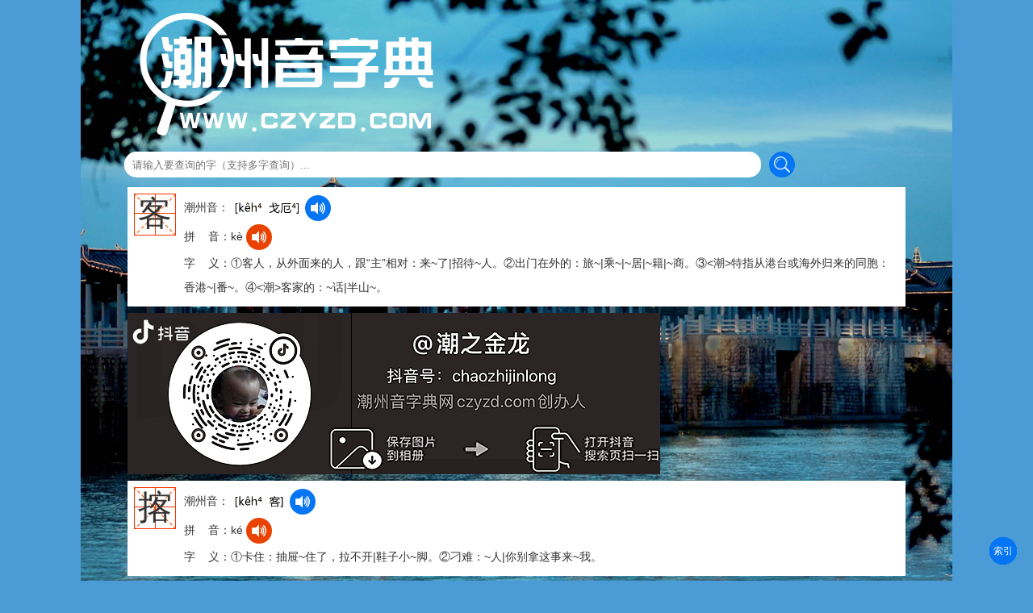

--- FILE ---
content_type: text/html; charset=utf-8
request_url: http://m.czyzd.com/search?chaoyin=k%C3%AAh
body_size: 10591
content:


<!DOCTYPE HTML>
<!--headTrap<body></body><head></head><html></html>-->
<html>
<head>
<meta charset="UTF-8">
<meta name="viewport" content="width=device-width, initial-scale=1.0, maximum-scale=1.0, user-scalable=0" />
<title>潮州音字典查询结果</title>
<meta name="keywords" content="潮州音字典" />
<meta name="description" content="潮州音字典移动版，随时随地查字的潮州话、汕头话读音及发音。" />
<link rel="stylesheet" type="text/css" href="/content/style/main.css" media="all">
<link rel="shortcut icon" type="image/x-icon" href="/favicon.ico" />
<script type="text/javascript" src="/Scripts/jquery-1.7.2.min.js"></script>
<script  type="text/javascript">
			var num = 4;
			var isLoading = false;
			function onScroll(event) {
				if(!isLoading) {
					var closeToBottom = ($(window).scrollTop() + $(window).height() > $(document).height() - 100-100);
					//if($(document).height() < 5000 && closeToBottom) {
					if(closeToBottom) {
						loadData();
					}
				}
			};
			
	var requestData = function (data_num,data_size,keyword,pinyin,chaoyin,bushou,bihua, callback){
    var url = '/ajax/list?page=' + data_num+'&pagesize='+data_size+'&keyword='+keyword+'&pinyin='+pinyin+'&chaoyin='+chaoyin+'&bushou='+bushou+'&bihua='+bihua;

    var xhr = new XMLHttpRequest();
    xhr.onreadystatechange = function (){
        if (xhr.readyState === 4) {
            if (xhr.status == 200) {
                if (typeof callback === 'function') {
                    var data = xhr.response == undefined  ? xhr.responseText : xhr.response;
                    callback(data);
                }
            }else {
                console.log(xhr.status);
            }
        }
    };
    xhr.open('get', url, true);
    xhr.send(null);
};


			function loadData() {
				isLoading = true;
				var formatDate;
				var formatStr;
				var html = '';
				var data_size = 4;
				var data_num = num / 4 + 1;
				
				
				var keyword="";
				var pinyin="";
				var chaoyin="kêh";
				var bushou="";
				var bihua="";
				
				
				
if(data_num>1){
            
			requestData(data_num,data_size,keyword, pinyin,chaoyin,bushou,bihua,function (data) {
			            if(data=='-1'){
                            $('#loading').html('没有更多了');
			            }else{
       
     
						onLoadData(data);
						num += 4;
                        }
                    });
					
        }
		
	}			/*
				if(isLoading) {
				}
				*/


			function onLoadData(data) {
				isLoading = false;
				$('#list').append(data);
			}

			$(function() {
				$(window).bind('scroll', onScroll);
				loadData(num);
			});
			
     function play(url) {
         var a = document.getElementById('audio');
         a.src = url;
         a.play();
     }
     
     



     

		</script>


<script>
    var _hmt = _hmt || [];
    (function () {
        var hm = document.createElement("script");
        hm.src = "//hm.baidu.com/hm.js?c79866a226360919097a5511d9b25223";
        var s = document.getElementsByTagName("script")[0];
        s.parentNode.insertBefore(hm, s);
    })();
</script>

</head>
<body class="zd_bg">

<header>
 <div style="width:61%;"><a href="/"><img src="/content/images/logo.svg" alt="潮州音字典LOGO"></a></div> 
</header>

<section class="search">
<form action="/search" method="post" name="form1" id="form1">
<input type="text" placeholder="请输入要查询的字（支持多字查询）..."  id="keyword" class="search_txt" name="keyword" autocomplete="off">
<input name="" type="submit" class="search_btn">
</form>
</section>


<section class="main">
 <div class="zd">
 
 <div class="zd_list" id="list">
 
 
  <dl>
 	<dt>
 	    <p>客</p>	
        
 	</dt>
 	<dd><ul>
 	  

 		<li>
        潮州音：

        <img src="https://api.czyzd.com/sound/chaopin/2294" style="vertical-align:middle;"  alt="[戈厄4]"  title="[戈厄4]"  height="20"/>

 		  <button class="laba" onclick="play('https://api.czyzd.com/sound/czh/3F4679AF-0C09-461F-A737-79B071081DA6.mp3');" /></li>
 		
 		<li>拼&nbsp;&nbsp;&nbsp;&nbsp;音：kè  <button class="laba2" onclick="play('https://api.czyzd.com/sound/pth/FC4F2878-7F89-4507-9CD5-CA7C6734389A.mp3');" /></li>
 		
 		
 		<li>字&nbsp;&nbsp;&nbsp;&nbsp;义：①客人，从外面来的人，跟“主”相对：来~了|招待~人。②出门在外的：旅~|乘~|~居|~籍|~商。③<潮>特指从港台或海外归来的同胞：香港~|番~。④<潮>客家的：~话|半山~。
 		</li>
 	</ul>
	</dd>
 </dl>
 
 
 
<div style="margin:8px;text-align:left;">
 <img src="/Content/images/ad_chaozhijinlong_douyin.png" />
</div>
 
  <dl>
 	<dt>
 	    <p>揢</p>	
        
 	</dt>
 	<dd><ul>
 	  

 		<li>
        潮州音：

        <img src="https://api.czyzd.com/sound/chaopin/2896" style="vertical-align:middle;"  alt="[客]"  title="[客]"  height="20"/>

 		  <button class="laba" onclick="play('https://api.czyzd.com/sound/czh/3F4679AF-0C09-461F-A737-79B071081DA6.mp3');" /></li>
 		
 		<li>拼&nbsp;&nbsp;&nbsp;&nbsp;音：ké  <button class="laba2" onclick="play('https://api.czyzd.com/sound/pth/6AF989A3-1E98-41ED-8EE1-2C15E7FED4B5.mp3');" /></li>
 		
 		
 		<li>字&nbsp;&nbsp;&nbsp;&nbsp;义：①卡住：抽屉~住了，拉不开|鞋子小~脚。②刁难：~人|你别拿这事来~我。
 		</li>
 	</ul>
	</dd>
 </dl>
 
 
  
  <dl>
 	<dt>
 	    <p>喀</p>	
        
 	</dt>
 	<dd><ul>
 	  

 		<li>
        潮州音：

        <img src="https://api.czyzd.com/sound/chaopin/4062" style="vertical-align:middle;"  alt="[客]"  title="[客]"  height="20"/>

 		  <button class="laba" onclick="play('https://api.czyzd.com/sound/czh/3F4679AF-0C09-461F-A737-79B071081DA6.mp3');" /></li>
 		
 		<li>拼&nbsp;&nbsp;&nbsp;&nbsp;音：kā  <button class="laba2" onclick="play('https://api.czyzd.com/sound/pth/68BE6B7F-D9D3-4085-9341-32D73058744D.mp3');" /></li>
 		
 		
 		<li>字&nbsp;&nbsp;&nbsp;&nbsp;义：象声词，折断的声音：~嚓。
 		</li>
 	</ul>
	</dd>
 </dl>
 
 
 


 </div>
 
<div style="clear:both;"></div>

<div id="loading" style="text-align:center; width:100%; color:White; line-height:120%;"><img src="/content/images/loading.gif" alt="加载中" /></div>

<div style="clear:both;"></div>

<div style="margin:8px; text-align:left; display:none">

</div>



</section>



  <section class="foot foot-bottom">
    <footer>
        <div class="footer_content">
       <style type="text/css">
section.foot{ font-size:medium; height:110px; color:#FFFFFF; line-height:30px; max-width:100%;}
section.foot a{ font-size:medium; color:#FFFFFF;}
section.foot .footer_content{ padding:0 8px 0 8px;display:table-cell;vertical-align:bottom; height:100px;}
section.foot .footer_content ul{ }
section.foot .footer_content ul li{ float:left; }

.fixed-bottom {position: fixed;bottom: 0;}
.foot-bottom{ margin-top:40px;}
       </style> 
        <ul>
        

        <li><a href="/about/czyzd">关于</a><span style="margin:0 7px;">|</span></li>
       <li><a href="/contact">联系</a><span style="margin:0 7px;">|</span></li>
        <li><a href="/about/help">帮助</a><span style="margin:0 7px;">|</span></li>
       <li><a href="/about/thanks">鸣谢</a><span style="margin:0 7px;">|</span>
        <li><a href="/reward/">赞赏</a></li>
        
        <li style="display:none"><a href="/about/qrcode">站长微信</a></li>
       
        </ul>
        <div class="clear"></div>
        <ul>
        <li><a href="http://app.czyzd.com/download/apple" target="_blank">苹果App</a><span style="margin:0 7px;">|</span></li>
        <li style="display:none"><a href="http://app.czyzd.com/download/android" target="_blank">安卓App</a><span style="margin:0 7px;">|</span></li>
        
        
        <li><a href="http://weibo.com/czyzd" target="_blank">微博</a><span style="margin:0 7px;">|</span></li>
        
        <li><a href="/about/weixin">公众号</a><span style="margin:0 7px;">|</span></li>
        <li><a href="/about/mediareports">电视报道</a></li>
        

        

       
      
        </ul>
        <div class="clear"></div>
        &copy; 2013-<script type="text/javascript">
<!--                        Begin
                        copyright = new Date(); //取得当前的日期
                        update = copyright.getFullYear(); //取得当前的年份
                        document.write(update); //update为自动更新的年份
//  End -->
</script> 潮州音字典网 版权所有

        </div>
    </footer>
 </section> 


<div class="gotop" id="gotop" style="display:none;">顶部</div>

<script type="text/javascript" src="/Scripts/m.czyzd.js"></script>


<style type="text/css">

a:focus{outline:none;}

#menu_index{font-size:12px;position:fixed;right:20px;bottom:20px;width:34px;height:34px;line-height:34px;list-style-type:none;margin:0;padding:0;text-align:center;color:#fff;cursor:pointer;}
#menu_index>li,#menu_index:after{position:absolute;left:0;top:0;width:100%;height:100%;border-radius:50%;-webkit-border-radius:50%;background-color:#0575f4;}
#menu_index>li{transition:all .6s;-webkit-transition:all .6s;-moz-transition:.6s;}
#menu_index:after{content:attr(data-close);z-index:1;border-radius:50%;-webkit-border-radius:50%;}
#menu_index.active:after{content:attr(data-open);}
#menu_index a{width:34px;height:34px;display:inline-block;border-radius:50%;-webkit-border-radius:50%;text-decoration:none;color:#fff;font-size:12px;}    
</style>

<ul id="menu_index" data-open="收起" data-close="索引">
	<li><a href="/Index/Bushou">部首</a></li>
	<li><a href="/Index/Bihua">笔划</a></li>
	<li><a href="/Index/Pinyin">拼音</a></li>
	<li><a href="/Index/Chaoyin">潮拼</a></li>
	
</ul>

<span style="display:none">
  <audio controls="controls" autoplay="autoplay" id="audio">
  Your browser does not support the audio tag.
  </audio>
</span>
<div style="display:none">
<script type="text/javascript">    var cnzz_protocol = (("https:" == document.location.protocol) ? " https://" : " http://"); document.write(unescape("%3Cspan id='cnzz_stat_icon_1256318656'%3E%3C/span%3E%3Cscript src='" + cnzz_protocol + "s11.cnzz.com/z_stat.php%3Fid%3D1256318656' type='text/javascript'%3E%3C/script%3E"));</script>
</div>
</body>
</html>
<!--tailTrap<body></body><head></head><html></html>-->


--- FILE ---
content_type: text/css
request_url: http://m.czyzd.com/content/style/main.css
body_size: 4319
content:
@font-face {
font-family: '�������ֵ����';
src: url('/Fonts/CZYZD.ttf');
} 
body {font-family:"�������ֵ����", Helvetica, Microsoft YaHei, Tahoma, Arial, sans-serif;background-color:#4B9BD6; /*background:#003366;*/ font-size: 14px;padding:0;margin:0;color:#333333;-webkit-text-size-adjust:none;-webkit-tap-highlight-color:rgba(0,0,0,0);}
article,aside,details,figcaption,figure,footer,header,hgroup,menu,nav,section { display:block;}
a {margin:0;padding:0;font-size:100%;vertical-align:baseline;background:transparent;}
a img { border:0;}
table {border-collapse:collapse;border-spacing:0;}
input, select {vertical-align:middle;}
div{padding:0;margin:0;}
html {-webkit-text-size-adjust: none;}
img {max-width: 100%;-ms-interpolation-mode: bicubic;vertical-align:middle;}
ul {padding:0;margin:0}
ul li {list-style:none}
dl,dd{margin:0;}
a {text-decoration:none}
p{ padding:0; margin:0}

section.main{margin:0 auto;width:100%;text-align:center;}

section.foot{ font-size:medium; height:110px; color:#FFFFFF; line-height:30px; max-width:100%;}
section.foot a{ font-size:medium; color:#FFFFFF;}
section.foot .footer_content{ padding:0 8px 0 8px;display:table-cell;vertical-align:bottom; height:100px;}
section.foot .footer_content ul{ }
section.foot .footer_content ul li{ float:left; }

.fixed-bottom {position: fixed;bottom: 0; width:100%;}
.foot-bottom{ margin-top:40px;}


header,section,footer{ max-width:980px; margin:0 auto;}
footer a,footer a:hover,footer a:visited{font-size:medium; color:#FFFFFF;}

header div{ width:61%;}

.search {padding:0 0.5em;padding-right:0;height:32px; margin-top:4px;}
.search_con {height:26px;line-height:26px;margin-top:10px;margin-bottom:5px}
.search input {float:left;border:none;}
.search .search_txt{ border: medium none;border-radius: 15px;float: left;height: 28px;padding: 2px 5px 2px 10px;width: 79%; color:#A3A3A3;}
.search .search_txt:focus{ outline:none; color:#333;}
.search input.search_btn {background-color:#0575f4;background-image:url(/content/images/search.png);background-repeat:no-repeat;background-position:center;background-size:63%;border-radius: 50px;cursor:pointer;border:none;float:left;text-indent:-9999px;width:32px;height:32px; margin-left:10px; display:inline;}

.search input.setting_btn {background-color:#666;background-image:url(/content/images/setting.png);background-repeat:no-repeat;background-position:center;background-size:63%;border-radius: 50px;cursor:pointer;border:none;float:left;text-indent:-9999px;width:32px;height:32px; margin-left:-32px; display:inline;}


.laba {background-color:#0575f4;background-image:url(/content/images/laba.png);background-repeat:no-repeat;background-position:center;background-size:63%;border-radius: 50px;cursor:pointer;border:none;text-indent:-9999px;width:32px;height:32px; display:inline-block; vertical-align:middle; margin:2px 0;}
.laba2 {background-color:#EA4200;background-image:url(/content/images/laba.png);background-repeat:no-repeat;background-position:center;background-size:63%;border-radius: 50px;cursor:pointer;border:none;text-indent:-9999px;width:32px;height:32px; display:inline-block; vertical-align:middle; margin:2px 0;}

.making{ background-color:#FFFFFF; color:#EA4200; margin-left:8px;}

.zd_bg{background-repeat:repeat-y; background-position:top;background-attachment:fixed;} 
.zd{padding-bottom:10%;}
.zd_list{overflow:hidden;padding-top:4px;}
.zd_list dl{background-color:#FFF;padding:8px;overflow:hidden;margin:8px;margin-bottom:8px;}
.zd_list dt{float:left;}
.zd_list dt {width:50px;text-align:left;}
.zd_list dt p{-webkit-text-size-adjust: none;border:1px solid #F93200; background:url(/content/images/mi_bg.gif) no-repeat center center; text-align:center; width:50px; height:50px; font-size:40px; } 
.zd_list dt span .clear{   padding-top:20px;}
.zd_list dd{ line-height:30px;}
.zd_list dd ul{text-align:left;}


@media screen and (max-width:320px){
.zd_bg{background-image:url(/content/images/bg320.jpg);background-repeat:repeat-y; background-position:top;background-attachment:fixed;}

.zd_list dt {width:50px;text-align:left;}
.zd_list dt p{  width:50px; height:50px; line-height:50px; font-size:40px;} 
.zd_list dd{ padding-left:72px; padding-right:8px;line-height:30px;}

}  
@media (min-width:321px) and (max-width:340px){
.zd_bg{background-image:url(/content/images/bg400.jpg);background-repeat:repeat-y; background-position:top;background-attachment:fixed;}

.zd_list dt {width:50px;text-align:left; }
.zd_list dt p{  width:50px; height:50px;line-height:50px;font-size:40px;} 
.zd_list dd{ padding-left:62px; padding-right:8px;line-height:30px;}

}
@media (min-width:341px) and (max-width:480px){
.zd_bg{background-image:url(/content/images/bg480.jpg);background-repeat:repeat-y; background-position:top;background-attachment:fixed;}

.zd_list dt {width:50px;text-align:left; }
.zd_list dt p{  width:50px; height:50px;line-height:50px; font-size:40px;} 
.zd_list dd{ padding-left:62px; padding-right:8px;line-height:30px;}

}

@media (min-width:481px) and (max-width:640px){
.zd_bg{background-image:url(/content/images/bg640.jpg);background-repeat:repeat-y; background-position:top;background-attachment:fixed;}

.zd_list dt {width:50px;text-align:left;}
.zd_list dt p{  width:50px; height:50px;line-height:50px; font-size:40px;} 
.zd_list dd{ padding-left:62px;padding-right:8px; line-height:30px;}

}
@media (min-width:641px) and (max-width:1024px){
.zd_bg{background-image:url(/content/images/bg1024.jpg);background-repeat:repeat-y; background-position:top;background-attachment:fixed;} 

.zd_list dt {width:50px;text-align:left;}
.zd_list dt p{  width:50px; height:50px;line-height:50px;font-size:40px;} 
.zd_list dd{ padding-left:62px; padding-right:8px; line-height:30px;}

}

@media (min-width:1025px){
.zd_bg{background-image:url(/content/images/bg1024.jpg);background-repeat:repeat-y; background-position:top;background-attachment:fixed;} 

.zd_list dt {width:50px;text-align:left;}
.zd_list dt p{  width:50px; height:50px; line-height:50px; font-size:42px;} 
.zd_list dd{ padding-left:62px; padding-right:8px; line-height:30px;}

}

.about{padding-left:10px;padding-right:10px;padding-top:20px;line-height:150%; text-align:justify; color:White; font-size:medium;}
.about a{ font-size:medium; color:#FFFFFF;}
/*��������*/
.index{padding-left:10px;padding-right:10px;padding-top:20px;line-height:150%; text-align:justify; color:White; font-size:medium;}
.index h3{ float:left; width:26px; padding:0;  margin:0; line-height:40px;}
.index ul{ float:left; width:90%;}
.index ul li{
    float:left;
    width: 58px;
    height:30px;
    line-height:30px;
    border-radius:20px;
    /*box-shadow: 0 0 0 3px #FFFFFF, 0 2px 5px 3px rgba(0, 0, 0, 0.25);*/
    background:#FFFFFF;
    margin:4px 4px;
    text-align:center;
}
.index ul li a{
    color:#000000;
    display:block;

}

/*��������2*/
.index2{padding-left:10px;padding-right:10px;padding-top:20px;line-height:150%; text-align:justify; color:White; font-size:medium;}
.index2 h3{ float:left; width:46px; padding:0;  margin:0; line-height:40px;}
.index2 ul{ float:left; width:80%;}
.index2 ul li{
    float:left;
    width: 32px;
    height:32px;
    line-height:32px;
    border-radius:32px;
    /*box-shadow: 0 0 0 3px #FFFFFF, 0 2px 5px 3px rgba(0, 0, 0, 0.25);*/
    background:#FFFFFF;
    margin:4px 4px;
    text-align:center;
}
.index2 ul li a{
    color:#000000;
    display:block;
}

.index2 ul li.hot{
    float:left;
    width: 32px;
    height:32px;
    line-height:32px;
    border-radius:32px;
    /*box-shadow: 0 0 0 3px #FFFFFF, 0 2px 5px 3px rgba(0, 0, 0, 0.25);*/
    background:#FF0000;
    margin:4px 4px;
    text-align:center;
}
.index2 ul li.hot a{
    color:#FFFFFF;
    font-weight:bold;
    display:block;
}



.clear{ clear:both;}
.index .clear,.index2 .clear{ height:12px;} 


/*������������*/

a,button,input{-webkit-tap-highlight-color:rgba(255,0,0,0);}
ul,li{ list-style:none; margin:0;padding:0}
#plug-wrap {
    position: fixed;
top: 0;
left: 0;
width: 100%;
height: 100%;
background: rgba(0, 0, 0, 0);
    z-index:800;
}
.top_bar {
    position:fixed;
    bottom:0;
    right:0px;
    z-index:900;
    -webkit-tap-highlight-color: rgba(0, 0, 0, 0);
    -webkit-transform:translate3d(0,0,0);
}
.plug-menu {
    -webkit-appearance:button;
    display:inline-block;
    width:36px;
    height:36px;
    border-radius:36px;
    position: absolute;
    bottom:17px;
    right: 17px;
    z-index:999;
    /*box-shadow: 0 0 0 4px #FFFFFF, 0 2px 5px 4px rgba(0, 0, 0, 0.25);*/
    background-color: #0575f4;
    -webkit-transition: -webkit-transform 200ms;
    -webkit-transform:rotate(1deg);
    color:#fff;
    background-image:url('/content/images/btn_index.png');
    background-repeat: no-repeat;
    -webkit-background-size: 80% auto;
    background-size: 80% auto;
    background-position: center center;
    border:0;
    
}
.plug-menu:before {
    font-size:20px;
    margin:9px 0 0 9px;

}
.plug-menu:checked {
    -webkit-transform:rotate(135deg);
	background-image:url('/content/images/btn_close.png')
}

.top_menu>li {
    width: 32px;
    height:32px;
    border-radius:32px;
    /*box-shadow: 0 0 0 3px #FFFFFF, 0 2px 5px 3px rgba(0, 0, 0, 0.25);*/
    background:#0575f4;
    position:absolute;
    bottom:0;
    right:0;
    margin-bottom: 20px;
    margin-right:20px;
    z-index:900;
    -webkit-transition: -webkit-transform 200ms;
}
.top_menu>li a {
    color:#fff;
    font-size:12px;
    display: block;
    height: 100%;
    line-height: 33px;
    text-align: center;
}
.top_menu>li>a label{
display:block;
}
.top_menu>li a img {
display: none;

text-indent: -999px;
position: absolute;
top: 50%;
left: 50%;
margin-top: -11px;
margin-left: -11px;
}
.top_menu>li.on:nth-of-type(1) {
-webkit-transform: translate(-0, -100px) rotate(720deg);
}
.top_menu>li.on:nth-of-type(2) {
-webkit-transform: translate(-47px, -81px) rotate(720deg);
}
.top_menu>li.on:nth-of-type(3) {
-webkit-transform: translate(-81px, -45px) rotate(720deg);
}
.top_menu>li.on:nth-of-type(4) {
-webkit-transform: translate(-100px, 0) rotate(720deg);
}
 
 
/*�ص�����*/
#gotop{
    width:34px;
    height:34px;
    border-radius:34px;
	background:#666;
	color:#FFFFFF;
	line-height:34px;

	text-align:center;
	position:fixed;
	right:20px;
	bottom:70px;
	cursor:pointer;
	font-size:12px;
}


/*������ʽ*/
.day_lover{ background:url(/content/images/bg_day_lover.png) no-repeat 50% 20px;  min-height:300px; padding-top:0;}
.day_chunjie{ background:url(/content/images/bg_day_chunjie.png) no-repeat 50% 0px;  min-height:300px;padding-top:0;}
.day_yuanxiao{ background:url(/content/images/bg_day_yuanxiao.png) no-repeat 50% 0px;  min-height:300px;padding-top:0;}


/*����ҳ�������վ*/
.enter{ text-align:center; padding-top:30%; width:100%; }
.btn_enter{
    width:200px;
    height:200px;
    border-radius:200px;
	background:#0575f4;
	color:#FFFFFF;
	line-height:40px;
	text-align:center;
	cursor:pointer;
	font-size:28px; display:block; margin:0 auto;
}

.btn_note{
    width:240px;
    height:180px;
    border-radius:20px;
	background:#DB0001;
	color:#FFFFFF;
	line-height:34px;
	text-align:center;
	cursor:pointer;
	font-size:24px; display:block; margin:0 auto;
}

.tip_enter{
    padding-top:8px;
    padding-bottom:8px;
    width:100%;
    height:72px;
	color:#FFFFFF;
	line-height:24px;
	text-align:left; padding-left:16px;
	position:fixed;
	bottom:0;
	cursor:pointer;
	font-size:16px; 
	
	background:#DB0001;
    
    opacity: 0.7; /*��������Ҫ�ģ���Ϊ����CSS��׼.������֧��Firefox, Safari??Opera.*/
    filter:alpha(opacity=70); /*�����ΪIE6��ģ���ȡֵ��0-100��������????.*/
    -moz-opacity:0.7; /*�����Ϊ��֧��һЩ�ϰ汾��Mozilla�����*/
    -khtml-opacity: 0.7; /*���Ϊ��֧��һЩ�ϰ汾��Safari�����*/

}
.tip_enter a{ color:#DB0001; background:#FFFFFF;border-radius:5px; padding-left:4px; padding-right:4px;}

.link{ 
    color:#FFFFFF; 
	background:#0575f4; 
    border-radius:5px; padding-left:4px; padding-right:4px;}
.link_bushou{
    width: 28px;
    height:28px;
    line-height:28px;
    border-radius:28px;
    /*box-shadow: 0 0 0 3px #FFFFFF, 0 2px 5px 3px rgba(0, 0, 0, 0.25);*/
    background:#FF0000;
    text-align:center;

}


.weixin_content{
width:100%; height:100%; overflow:hidden; margin:0 auto;
text-align: center;
}
.weixin_content img{ display:block; width:100%; max-width:344px; max-height:344px; height:100%;margin:0 auto;}
.weixin_adword{ color:#FFFF00  ;}


.youziyi{
    width:32px;
    height:32px;
    border-radius:32px;
	background:#0575f4;
	color:#FFFFFF;
	line-height:32px;
	text-align:center;
	font-size:12px; 
	display:inline-block;
	vertical-align:middle;
	margin:2px 0;
}

.meiziyi{
    width:32px;
    height:32px;
    border-radius:32px;
	background:#DDD;
	color:#FFFFFF;
	line-height:32px;
	text-align:center;
	font-size:12px;
	display:inline-block;
	vertical-align:middle;
	margin:2px 0;
}

.btn{
    width:32px;
    height:32px;
    border-radius:32px;
	background:#0575f4;
	color:#FFFFFF;
	line-height:32px;
	text-align:center;
	font-size:12px; 
	display:inline-block;
	vertical-align:middle;
	margin:2px 0;
}

.btn2{
    width:28px;
    height:28px;
    border-radius:28px;
	background:#0575f4;
	color:#FFFFFF;
	line-height:28px;
	text-align:center; 
	display:inline-block;
	vertical-align:middle;
	margin:2px 0;
}


#HBox{ margin:0 auto;display:none;background-color:#ffffff;position:fixed;top:50%;left:50%;margin:-120px 0 0 -150px;z-index:100000;border-radius:0px;}
.setting_list{padding:10px 0; }
.setting_list li{width:70%;margin:10px auto auto;overflow: hidden; }
.setting_list li strong{width:25%;float:left;display:inline-block;margin-right:10px; margin-top:8px; text-align: right; line-height:20px; font-weight:normal;}
.setting_list .fl{width:65%;float:left;}

.setting_submit{width:100%;height:32px;line-height:30px;cursor:pointer;margin-top:0;display:inline-block;text-align:center;background-color:#428bca;color:#fff;padding:0; border:0;border-radius:8px;}
.setting_submit:hover,.setting_submit:disabled{opacity: .8;-webkit-opacity: .8;}





/*******�ط������� ���ذ�ť��ʽ*******/
.checkbox_lang {
    display: none;
}
.checkbox_lang + label {
	background-color: #fafbfa;
	padding: 9px;
	border-radius: 50px;
	display: inline-block;
	position: relative;
	margin-right: 30px;
	-webkit-transition: all 0.1s ease-in;
	transition: all 0.1s ease-in;
	width: 40px;
	height: 15px;
}

.checkbox_lang  + label:after {
	content: ' ';
	position: absolute;
	top: 0;
	-webkit-transition: box-shadow 0.1s ease-in;
	transition: box-shadow 0.1s ease-in;
	left: 0;
	width: 100%;
	height: 100%;
	border-radius: 100px;
	box-shadow: inset 0 0 0 0 #eee, 0 0 1px rgba(0,0,0,0.4);
}

.checkbox_lang  + label:before {
	content: ' ';
	position: absolute;
	background: white;
	top: 1px;
	left: 1px;
	z-index: 999999;
	width: 31px;
	-webkit-transition: all 0.1s ease-in;
	transition: all 0.1s ease-in;
	height: 31px;
	border-radius: 100px;
	box-shadow: 0 3px 1px rgba(0,0,0,0.05), 0 0px 1px rgba(0,0,0,0.3);
}

.checkbox_lang:active + label:after {
	box-shadow: inset 0 0 0 20px #eee, 0 0 1px #eee;
}

.checkbox_lang:active + label:before {
	width: 37px;
}

.checkbox_lang:checked:active + label:before {
	width: 37px;
	left: 20px;
}

.checkbox_lang  + label:active {
	box-shadow: 0 1px 2px rgba(0,0,0,0.05), inset 0px 1px 3px rgba(0,0,0,0.1);
}

.checkbox_lang:checked + label:before {
	content: ' ';
	position: absolute;
	left: 26px;
	border-radius: 100px;
}

.checkbox_lang:checked + label:after {
	content: ' ';
	font-size: 1.5em;
	position: absolute;
	background: #4cda60;
	box-shadow: 0 0 1px #4cda60;
}




.tip_wrap{ float:left; margin-left:-75px; margin-top:-50px; display:none;}
/* Tipso Bubble Styles */
.tipso_bubble, .tipso_bubble > .tipso_arrow{
	-webkit-box-sizing: border-box;
	-moz-box-sizing:    border-box;
	box-sizing:         border-box;
}
.tipso_bubble {
    position: absolute;
	text-align: center;
	border-radius: 6px;
	z-index: 9999;
	padding: 10px; background:tomato; color:#ffffff;
}


/* Tipso Bubble Div */
.tipso_bubble > .tipso_arrow{
	position: absolute;
	width: 0; height: 0;
	border: 8px solid;
	pointer-events: none;
}
.tipso_bubble.top > .tipso_arrow {
   	border-top-color: tomato;
   	border-right-color: transparent;
	border-left-color: transparent;
	border-bottom-color: transparent;
    top: 95%;
    left: 50%;
    margin-left: -8px;
}


.main_content{background-color:#FFF; min-height:200px; padding:12px 10px 24px 10px ;margin:12px 8px;line-height:150%; text-align:justify; color:White; font-size:medium; color:#333;}
.main_content a{ color:Blue;}
.main_content h3{ padding:0; margin:0; margin-bottom:8px;}

#help_content a.btn2,#help_content a.link{ color:#fff;}

.amend {
    float: right;
    text-decoration: underline;
    font-size: 16px;
    line-height: 1.5em;
    font-weight:bold;
}

ul.link{width:100%; margin:0 auto; margin-top:10px;}
ul.link li{float:left; width:100%; text-indent:2em; height:40px; line-height:40px; border-bottom:1px solid #ccc; background:#fff;}
ul.link li a{ display:block; color:#666666; text-decoration:none;}
ul.link li a:visited{ display:block; color:#666666; text-decoration:none;}
ul.link li a div{float:right; margin-right:2em; display:inline; background:#63B803; color:#FFFFFF; line-height:30px; height:30px; margin-top:5px; text-align:center; text-indent:0; width:50px; border-radius:4px;}

.contact_wrap{ width:100%; margin:0 auto; margin-top:20px;}
.contact{color:#999999; padding-left:2em;}
.contact span{ color:#0033FF;}


.search_no_wrap{ padding-bottom:8px;}
.search_no{color:#FFF;text-align:center;line-height:30px;}
.search_no i{background:url(/content/images/ico_no_msg.png) no-repeat center center;width:80px;height:60px;background-size:60px auto;display:block;margin:12px auto 12px;}
.search_no p{font-size:18px;}
.search_no span{font-size:14px;}

--- FILE ---
content_type: image/svg+xml
request_url: http://m.czyzd.com/content/images/logo.svg
body_size: 13146
content:
<?xml version="1.0" encoding="utf-8"?>
<!-- Generator: Adobe Illustrator 15.0.0, SVG Export Plug-In  -->
<!DOCTYPE svg PUBLIC "-//W3C//DTD SVG 1.1//EN" "http://www.w3.org/Graphics/SVG/1.1/DTD/svg11.dtd" [
	<!ENTITY ns_flows "http://ns.adobe.com/Flows/1.0/">
]>
<svg version="1.1"
	 xmlns="http://www.w3.org/2000/svg" xmlns:xlink="http://www.w3.org/1999/xlink" xmlns:a="http://ns.adobe.com/AdobeSVGViewerExtensions/3.0/"
	 x="0px" y="0px" width="412px" height="184px" viewBox="85 231.333 412 184" enable-background="new 85 231.333 412 184"
	 xml:space="preserve">
<defs>
</defs>
<rect display="none" fill="#006691" width="595.28" height="841.89"/>
<path fill="#FFFFFF" d="M219.619,310.329c0.376-1.342,1.092-2.858,0.476-4.24c-0.099-0.222-0.098-0.432-0.059-0.629
	c-0.036-0.118-0.07-0.234-0.105-0.353c-0.612,0.014-1.225,0.025-1.836,0.017c-0.091,0.028-0.191,0.044-0.303,0.044
	c-0.069,0-0.136-0.013-0.204-0.019c-0.093,0.028-0.183,0.06-0.296,0.06c-0.094,0-0.167-0.03-0.248-0.05
	c-0.015,0.001-0.027,0.009-0.043,0.009c-0.143,0-0.263-0.033-0.374-0.076v0.04l-1.129-0.266c-0.022,0-0.1-0.564-0.232-1.693
	l-0.598-4.914h-6.773l1.229,8.699c0.243,1.882,0.813,3.414,1.71,4.599s2.451,1.776,4.665,1.776h1.096v0.067
	c0.16-0.013,0.322-0.024,0.491-0.024c0.078,0,0.151,0.007,0.227,0.011c0.33-0.088,0.664-0.152,1.003-0.192
	c0.243-0.13,0.497-0.242,0.762-0.334C219.33,312.043,219.411,311.07,219.619,310.329z"/>
<path fill="#FFFFFF" d="M259.292,278.502v27.725l-1.859-0.066c-0.421-0.021-0.753-0.066-0.996-0.133
	c-0.244-0.066-0.432-0.249-0.564-0.548s-0.299-1.112-0.498-2.44l-0.764-4.781h-7.105l1.229,8.699
	c0.243,1.859,0.824,3.387,1.743,4.582c0.918,1.195,2.462,1.793,4.632,1.793h4.184v26.695h7.869v-61.525H259.292z"/>
<path fill="#FFFFFF" d="M237.942,306.359l-1.727-0.066c-0.443-0.021-0.786-0.066-1.029-0.133c-0.244-0.066-0.426-0.238-0.548-0.515
	c-0.122-0.276-0.282-1.112-0.481-2.507l-0.764-4.881h-7.205l1.229,8.832c0.243,1.838,0.819,3.359,1.727,4.565
	c0.907,1.206,2.457,1.81,4.648,1.81h4.15v26.795h7.869v-61.525h-7.869V306.359z"/>
<path fill="#FFFFFF" d="M288.543,289.857l4.881,9.164h23.673l4.516-9.031l7.139,0.033v8.965l6.74,0.033v6.84h-59.466v-6.84
	l6.109-0.033v-9.098L288.543,289.857z M299.932,280.959l1.328-2.623h7.969l1.461,2.623h24.404v6.84h-58.935v-6.84H299.932z
	 M276.524,339.695v-30.646h57.739v23.508c0,1.638-0.32,2.972-0.963,4.001s-1.527,1.81-2.656,2.341s-2.336,0.797-3.619,0.797H276.524
	z M285.688,315.922v5.479H324.9v-5.479H285.688z M285.688,327.875v4.947h37.785c0.486,0,0.848-0.193,1.08-0.581
	s0.348-0.813,0.348-1.278v-3.088H285.688z"/>
<path fill="#FFFFFF" d="M352.625,288.43v4.781h-9.33v-12.352H367.5l1.926-2.457h8.699l1.527,2.457h23.641v11.621h-9.43v-4.051
	H352.625z M344.822,303.637v-7.172h56.279v3.984l-13.414,12.285v0.631h16.104v7.703h-16.104v10.26c0,1.438-0.248,3.271-0.746,5.495
	s-3.271,3.337-8.318,3.337h-29.816v-7.404h25.666c1.947,0,3.088-0.127,3.42-0.382s0.498-1.168,0.498-2.739v-8.566h-34.531v-7.703
	h34.531v-2.988l6.74-6.74H344.822z"/>
<path fill="#FFFFFF" d="M413.52,282.951h15.738v-5.412h8.301v5.412h7.703v-5.18h8.135v5.18h15.805v34.664l2.324-0.133v7.205h-60.197
	v-7.072h2.191V282.951z M421.023,327.676h9.363l-3.088,7.77c-0.377,0.951-1.035,1.914-1.975,2.889
	c-0.941,0.974-1.977,1.561-3.105,1.76s-2.756,0.299-4.881,0.299h-6.01v-7.305h3.188c1.307,0,2.309-0.166,3.006-0.498
	s1.344-1.041,1.941-2.125L421.023,327.676z M429.258,290.057h-7.471v10.26h7.471V290.057z M429.258,307.389h-7.471v10.227h7.471
	V307.389z M445.262,290.057h-7.703v10.26h7.703V290.057z M445.262,307.389h-7.703v10.227h7.703V307.389z M461.564,327.277
	l1.594,2.822c0.619,1.15,1.246,1.87,1.877,2.158c0.631,0.287,1.654,0.432,3.07,0.432h3.154v7.338h-6.01
	c-2.17,0-3.797-0.1-4.881-0.299s-2.125-0.797-3.121-1.793s-1.66-1.948-1.992-2.855l-3.055-7.803H461.564z M461.066,290.057h-7.67
	v10.26h7.67V290.057z M461.066,307.389h-7.67v10.227h7.67V307.389z"/>
<path fill="#FFFFFF" d="M157.789,371.113h3.824l3.101,13.749l3.512-13.594h4.871l3.087,13.509l3.412-13.622h3.951l-4.814,19.286
	h-5.168l-2.932-13.297l-3.483,13.311l-5.126-0.014L157.789,371.113z"/>
<path fill="#FFFFFF" d="M186.775,371.113h3.823l3.101,13.749l3.512-13.594h4.871l3.088,13.509l3.412-13.622h3.951l-4.814,19.286
	h-5.169l-2.931-13.297l-3.484,13.311l-5.125-0.014L186.775,371.113z"/>
<path fill="#FFFFFF" d="M215.76,371.113h3.823l3.102,13.749l3.512-13.594h4.871l3.086,13.509l3.413-13.622h3.95l-4.814,19.286
	h-5.168l-2.932-13.297l-3.482,13.311l-5.127-0.014L215.76,371.113z"/>
<path fill="#FFFFFF" d="M250.071,389.309c0.746,0.02,1.364,0.273,1.854,0.765c0.491,0.491,0.736,1.091,0.736,1.798
	c-0.009,0.699-0.254,1.294-0.736,1.784c-0.48,0.491-1.083,0.744-1.805,0.758c-0.723,0.015-1.336-0.212-1.841-0.68
	c-0.505-0.467-0.758-1.095-0.758-1.883s0.25-1.411,0.751-1.869C248.773,389.523,249.373,389.299,250.071,389.309z"/>
<path fill="#FFFFFF" d="M274.228,377.994c-0.038-0.396-0.083-0.748-0.135-1.055s-0.203-0.615-0.453-0.928
	c-0.25-0.311-0.79-0.467-1.621-0.467h-5.594c-0.65,0-1.177,0.04-1.578,0.12c-0.401,0.081-0.694,0.187-0.878,0.319
	c-0.185,0.132-0.361,0.387-0.531,0.764c-0.17,0.378-0.255,0.916-0.255,1.615v4.658c0,0.878,0.09,1.506,0.27,1.883
	c0.179,0.378,0.36,0.638,0.545,0.779c0.184,0.142,0.47,0.255,0.856,0.34s0.896,0.127,1.529,0.127h5.381
	c1.256,0,1.989-0.152,2.202-0.46c0.212-0.307,0.323-0.606,0.332-0.899l0.086-1.515h4.758l-0.128,3.767
	c-0.019,0.538-0.165,1.013-0.438,1.423c-0.274,0.411-0.652,0.755-1.133,1.034c-0.482,0.278-1.093,0.514-1.834,0.708
	c-0.741,0.193-1.447,0.29-2.117,0.29h-8.652c-0.48,0-1.021-0.063-1.621-0.191c-0.6-0.127-1.146-0.278-1.643-0.453
	c-0.495-0.174-0.923-0.408-1.281-0.701c-0.358-0.292-0.706-0.76-1.041-1.401s-0.502-1.416-0.502-2.322v-9.374
	c0-0.377,0.04-0.788,0.12-1.232c0.08-0.443,0.252-0.858,0.517-1.246c0.265-0.387,0.656-0.783,1.176-1.189
	c0.519-0.405,1.146-0.703,1.883-0.892s1.369-0.283,1.897-0.283h9.204c0.604,0,1.178,0.071,1.721,0.212
	c0.543,0.143,1.055,0.321,1.536,0.539c0.481,0.217,0.913,0.575,1.296,1.076c0.382,0.5,0.606,1.283,0.672,2.35l0.156,2.605H274.228z"
	/>
<path fill="#FFFFFF" d="M282.88,371.212h18.338v4.376l-0.129,0.367l-10.946,9.53v0.651h11.569v4.348h-19.087v-4.404l11.243-9.969
	l0.1-0.595H282.88V371.212z"/>
<path fill="#FFFFFF" d="M304.701,371l5.521-0.029l5.92,8.426l5.791-8.426l5.494,0.029l-9.148,12.941v6.443h-4.445v-6.542
	L304.701,371z"/>
<path fill="#FFFFFF" d="M331.479,371.212h18.338v4.376l-0.129,0.367l-10.945,9.53v0.651h11.568v4.348h-19.088v-4.404l11.244-9.969
	l0.1-0.595h-11.088V371.212z"/>
<path fill="#FFFFFF" d="M354.076,371.099h15.592c0.914,0,1.764,0.167,2.549,0.503c0.783,0.335,1.365,0.748,1.748,1.238
	c0.383,0.491,0.719,1.186,1.012,2.082s0.439,1.656,0.439,2.279v6.43c0,1.16-0.127,2.211-0.383,3.15
	c-0.254,0.939-0.568,1.646-0.941,2.124c-0.373,0.477-0.859,0.873-1.459,1.189c-0.6,0.315-1.559,0.474-2.881,0.474h-15.676V371.099z
	 M358.494,375.545v10.605h9.771c0.633,0,1.133-0.177,1.5-0.53c0.369-0.354,0.602-0.651,0.701-0.893
	c0.1-0.24,0.148-0.903,0.148-1.989v-2.902c0-0.936-0.023-1.652-0.07-2.152c-0.047-0.501-0.238-0.982-0.574-1.445
	c-0.334-0.462-0.902-0.693-1.705-0.693H358.494z"/>
<path fill="#FFFFFF" d="M384.945,389.309c0.746,0.02,1.365,0.273,1.855,0.765s0.736,1.091,0.736,1.798
	c-0.01,0.699-0.254,1.294-0.736,1.784c-0.48,0.491-1.084,0.744-1.805,0.758c-0.723,0.015-1.336-0.212-1.842-0.68
	c-0.504-0.467-0.758-1.095-0.758-1.883s0.25-1.411,0.752-1.869C383.648,389.523,384.248,389.299,384.945,389.309z"/>
<path fill="#FFFFFF" d="M409.104,377.994c-0.039-0.396-0.084-0.748-0.135-1.055c-0.053-0.307-0.203-0.615-0.453-0.928
	c-0.25-0.311-0.791-0.467-1.621-0.467h-5.594c-0.65,0-1.178,0.04-1.578,0.12c-0.402,0.081-0.695,0.187-0.879,0.319
	c-0.184,0.132-0.361,0.387-0.531,0.764c-0.17,0.378-0.254,0.916-0.254,1.615v4.658c0,0.878,0.09,1.506,0.27,1.883
	c0.178,0.378,0.359,0.638,0.545,0.779c0.184,0.142,0.469,0.255,0.855,0.34s0.896,0.127,1.529,0.127h5.381
	c1.256,0,1.99-0.152,2.203-0.46c0.211-0.307,0.322-0.606,0.332-0.899l0.086-1.515h4.758l-0.129,3.767
	c-0.018,0.538-0.164,1.013-0.438,1.423c-0.275,0.411-0.652,0.755-1.133,1.034c-0.482,0.278-1.094,0.514-1.834,0.708
	c-0.742,0.193-1.447,0.29-2.117,0.29h-8.652c-0.48,0-1.021-0.063-1.621-0.191c-0.6-0.127-1.146-0.278-1.643-0.453
	c-0.496-0.174-0.924-0.408-1.281-0.701c-0.359-0.292-0.707-0.76-1.041-1.401c-0.336-0.642-0.502-1.416-0.502-2.322v-9.374
	c0-0.377,0.039-0.788,0.119-1.232c0.08-0.443,0.252-0.858,0.518-1.246c0.264-0.387,0.656-0.783,1.176-1.189
	c0.518-0.405,1.146-0.703,1.883-0.892s1.369-0.283,1.896-0.283h9.205c0.604,0,1.178,0.071,1.721,0.212
	c0.543,0.143,1.055,0.321,1.535,0.539c0.482,0.217,0.914,0.575,1.297,1.076c0.381,0.5,0.605,1.283,0.672,2.35l0.156,2.605H409.104z"
	/>
<path fill="#FFFFFF" d="M417.43,377.386c0-0.698,0.115-1.466,0.348-2.301c0.23-0.836,0.516-1.503,0.855-2.004
	s0.84-0.958,1.502-1.374c0.66-0.415,1.596-0.623,2.803-0.623h9.998c1.529,0,2.627,0.234,3.291,0.701
	c0.666,0.468,1.17,0.959,1.51,1.473c0.34,0.515,0.609,1.149,0.813,1.904c0.203,0.756,0.305,1.69,0.305,2.805v5.083
	c0,0.925-0.061,1.899-0.184,2.924s-0.371,1.774-0.744,2.252c-0.373,0.477-0.754,0.856-1.146,1.14
	c-0.391,0.283-0.842,0.533-1.352,0.75c-0.51,0.218-1.326,0.326-2.449,0.326h-9.955c-0.643,0-1.354-0.146-2.131-0.439
	c-0.779-0.292-1.504-0.8-2.174-1.521c-0.67-0.723-1.01-1.531-1.02-2.429l-0.27-3.229V377.386z M425.119,375.418
	c-0.662,0.027-1.186,0.096-1.572,0.205c-0.387,0.108-0.703,0.295-0.949,0.559c-0.244,0.265-0.424,0.586-0.537,0.963
	c-0.113,0.378-0.17,0.831-0.17,1.359v4.248c0,0.926,0.068,1.589,0.205,1.99c0.137,0.4,0.316,0.689,0.537,0.863
	c0.223,0.175,0.51,0.3,0.865,0.375c0.354,0.076,0.918,0.113,1.691,0.113h5.891c0.303,0,0.748-0.035,1.338-0.105
	c0.59-0.071,0.977-0.185,1.162-0.34c0.184-0.156,0.365-0.481,0.545-0.978c0.18-0.495,0.27-1.088,0.27-1.776v-4.334
	c0-0.557-0.076-1.031-0.227-1.423c-0.152-0.392-0.346-0.706-0.582-0.941s-0.615-0.425-1.139-0.566
	c-0.525-0.142-1.027-0.212-1.508-0.212H425.119z"/>
<path fill="#FFFFFF" d="M442.154,371.254h7.604l5.877,12.801l5.748-12.828h7.533v19.258h-4.445v-14.118h-0.355l-6.725,14.118h-3.852
	l-6.6-14.118h-0.354v14.132h-4.432V371.254z"/>
<path fill="#FFFFFF" d="M142.086,395.97c-1.132,3.891-3.91,3.893-7.568,2.826l0,0c-3.657-1.064-6.015-2.733-4.882-6.623
	l12.492-35.073c1.132-3.89,1.24-2.311,4.897-1.246l0,0c3.657,1.064,6.836,1.192,5.704,5.082L142.086,395.97z"/>
<g>
	<defs>
		<rect id="SVGID_2_" x="197.645" y="278.734" width="95.5" height="60.961"/>
	</defs>
	<clipPath id="SVGID_5_">
		<use xlink:href="#SVGID_2_"  overflow="visible"/>
	</clipPath>
	<circle clip-path="url(#SVGID_5_)" fill="none" stroke="#FFFFFF" stroke-width="8" cx="166.812" cy="305.667" r="54.333"/>
</g>
<g>
	<defs>
		<polygon id="SVGID_1_" points="239.895,248.25 184.395,239.75 121.145,244.5 91.645,278.336 91.645,335.25 134.895,365.834 
			191.145,365.667 244.145,344.172 188.979,344.172 200.145,337.5 199.645,274.813 245.812,274.813 		"/>
	</defs>
	<clipPath id="SVGID_6_">
		<use xlink:href="#SVGID_1_"  overflow="visible"/>
	</clipPath>
	<circle clip-path="url(#SVGID_6_)" fill="none" stroke="#FFFFFF" stroke-width="8" cx="166.812" cy="305.667" r="54.333"/>
</g>
<path fill="#FFFFFF" d="M134.945,297.768h8.182l1.283,7.419c0.162,0.948,0.416,1.612,0.763,1.993
	c0.347,0.382,0.82,0.572,1.421,0.572h1.803v7.939h-3.709c-2.658,0-4.386-0.421-5.183-1.265c-0.798-0.844-1.33-1.693-1.595-2.548
	c-0.266-0.855-0.596-2.276-0.988-4.264L134.945,297.768z M140.666,319.644h8.459l-2.288,13.625
	c-0.208,1.179-0.503,2.271-0.884,3.276c-0.382,1.005-1,1.854-1.855,2.548c-0.855,0.693-1.988,1.121-3.397,1.283l-3.432,0.104
	l-2.219,0.104v-7.939h1.387c0.809,0,1.404-0.156,1.785-0.468c0.382-0.313,0.688-1.162,0.919-2.548L140.666,319.644z
	 M135.292,277.383h8.216l0.901,7.072c0.208,1.78,0.971,2.669,2.288,2.669h2.115v7.835h-3.467c-1.317,0-2.565-0.115-3.744-0.347
	c-1.179-0.231-2.075-0.722-2.687-1.473s-1.069-1.583-1.369-2.496c-0.301-0.913-0.578-2.213-0.832-3.9L135.292,277.383z
	 M157.479,291.424v-4.923h-6.899v-7.107h6.899v-2.6h8.84v2.6h6.622v7.107h-6.622v4.923h5.894v28.116c0,1.965-0.434,3.334-1.3,4.108
	c-0.867,0.774-2.479,1.219-4.836,1.334v5.131h6.136v7.072h-6.136v3.293h-8.875v-3.293h-7.558v-7.072h7.558v-5.027h-6.24v-33.663
	H157.479z M164.274,304.736v-6.206h-5.512v6.206H164.274z M164.274,311.705h-5.512v6.31h3.467c0.809,0,1.352-0.127,1.629-0.381
	c0.277-0.254,0.416-0.763,0.416-1.525V311.705z M176.027,276.898h21.078v56.89c0,0.901-0.104,1.756-0.312,2.565
	c-0.208,0.809-0.526,1.473-0.954,1.994c-0.428,0.52-1.057,0.947-1.889,1.282s-1.618,0.503-2.357,0.503h-5.374v-7.246h1.075
	c0.67,0,1.162-0.127,1.473-0.381c0.313-0.254,0.468-0.797,0.468-1.629v-9.707h-5.27v12.619c0,0.37-0.046,1.045-0.139,2.028
	c-0.093,0.982-0.497,1.964-1.213,2.947c-0.717,0.982-2.554,1.473-5.512,1.473h-3.64v-7.454h0.52c0.901,0,1.467-0.133,1.699-0.398
	c0.231-0.266,0.347-0.931,0.347-1.994V276.898z M189.235,284.248h-5.27v11.128h5.27V284.248z M183.966,313.854h5.27v-11.128h-5.27
	V313.854z"/>
<text transform="matrix(1 0 0 1 130.4585 329.9365)" display="none" fill="#FFFFFF" font-family="'HYk1gf'" font-size="71">潮</text>
<text transform="matrix(1 0 0 1 156.1396 391.5654)" display="none" fill="#F3A460" font-family="'HYk1gj'" font-size="29">WWW.CZYZD.COM</text>
</svg>


--- FILE ---
content_type: application/x-javascript
request_url: http://m.czyzd.com/Scripts/m.czyzd.js
body_size: 811
content:
function displayit(n){
	for(i=0;i<5;i++){
		if(i==n){
			var id='menu_list'+n;
			if(document.getElementById(id).style.display=='none'){
				document.getElementById(id).style.display='';
				document.getElementById("plug-wrap").style.display='';
			}else{
				document.getElementById(id).style.display='none';
				document.getElementById("plug-wrap").style.display='none';
			}
		}else{
			if($('#menu_list'+i)){
				$('#menu_list'+i).css('display','none');
			}
		}
	}
}

function closeall(){
	var count = document.getElementById("top_menu").getElementsByTagName("ul").length;
	for(i=0;i<count;i++){
		document.getElementById("top_menu").getElementsByTagName("ul").item(i).style.display='none';
	}
	document.getElementById("plug-wrap").style.display='none';
}

$(function(){
        $(".plug-menu").click(function(){
        var li = $(this).parents('ul').find('li');
        if(li.attr("class") == "themeStyle on"){
                li.removeClass("themeStyle on");
                li.addClass("themeStyle out");
        }else{
                li.removeClass("themeStyle out");
                li.addClass("themeStyle on");
        }
        });
});


$(function(){
	showScroll();
	function showScroll(){
		$(window).scroll( function() { 
			var scrollValue=$(window).scrollTop();
			scrollValue > 100 ? $('div[class=gotop]').fadeIn():$('div[class=gotop]').fadeOut();
		} );	
		$('#gotop').click(function(){
			$("html,body").animate({scrollTop:0},200);	
		});	
	}
})


$(function(){
	var ul=$("#menu_index"),li=$("#menu_index li"),i=li.length,n=i-1,r=102;
	
	ul.click(function(){
		$(this).toggleClass('active');
		if($(this).hasClass('active')){
		
		
			for(var a=0;a<i;a++){
				
				li.eq(a).css({
					'transition-delay':""+(50*a)+"ms",
					'-webkit-transition-delay':""+(50*a)+"ms",
					'-o-transition-delay':""+(50*a)+"ms",
					
					'left':""+(-r*Math.cos(90/n*a*(Math.PI/180)))+"px",
					'top':""+(-r*Math.sin(90/n*a*(Math.PI/180)))+"px"

/*					'transform':"translate("+(-r*Math.cos(90/n*a*(Math.PI/180)))+"px,"+(-r*Math.sin(90/n*a*(Math.PI/180)))+"px",
					'-webkit-transform':"translate("+(r*Math.cos(90/n*a*(Math.PI/180)))+"px,"+(-r*Math.sin(90/n*a*(Math.PI/180)))+"px",
					'-o-transform':"translate("+(r*Math.cos(90/n*a*(Math.PI/180)))+"px,"+(-r*Math.sin(90/n*a*(Math.PI/180)))+"px",
					'-ms-transform':"translate("+(r*Math.cos(90/n*a*(Math.PI/180)))+"px,"+(-r*Math.sin(90/n*a*(Math.PI/180)))+"px"*/
				});
			}
		}else{
			//li.removeAttr('style');
			
				for(var a=0;a<i;a++){
				
				li.eq(a).css({
					'transition-delay':""+(50*a)+"ms",
					'-webkit-transition-delay':""+(50*a)+"ms",
					'-o-transition-delay':""+(50*a)+"ms",
					
					'left':"0px",
					'top':"0px"
				});
				}

		}
	});
});